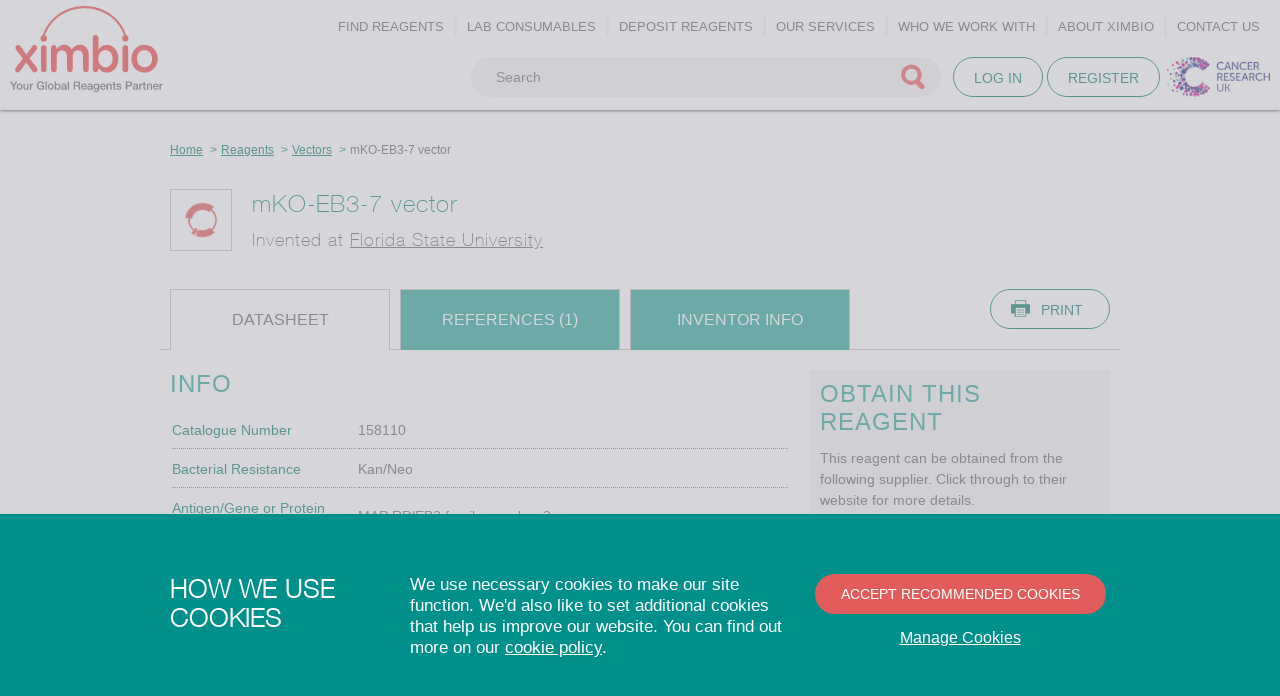

--- FILE ---
content_type: text/html; charset=UTF-8
request_url: https://ximbio.com/reagent/158110/mko-eb3-7-vector
body_size: 5399
content:
<!DOCTYPE html>
<html>
    <head>

        <meta charset="utf-8">
        <meta http-equiv="X-UA-Compatible" content="IE=edge,chrome=1">
        <meta name="viewport" content="width=device-width, initial-scale=1">

            <title>mKO-EB3-7 vector | Vectors - Ximbio</title>
<meta name="description"
      content=""/>
<meta name="robots" content=""/>

    <link rel="canonical" href="https://ximbio.com/reagent/158110/mko-eb3-7-vector"/>

        
        <link rel="preload" href="/assets/fonts/50d35bbc-dfd4-48f1-af16-cf058f69421d.woff" as="font" type="font/woff" crossorigin />
        <link rel="preload" href="/assets/fonts/60be5c39-863e-40cb-9434-6ebafb62ab2b.woff" as="font" type="font/woff" crossorigin />

        <link rel="stylesheet" href="https://ximbio.com/assets/css/fe/styles.css?1676281217" media="screen">
        <link rel="stylesheet" href="https://ximbio.com/assets/css/fe/responsive.css?1676281217" media="screen and (min-width: 120px)">
        <link rel="stylesheet" href="//maxcdn.bootstrapcdn.com/font-awesome/4.3.0/css/font-awesome.min.css">

        <link rel="shortcut icon" href="https://ximbio.com/favicon.png">
        <link rel="shortcut icon" href="https://ximbio.com/favicon.ico">

        <meta name="theme-color" content="#2da598" />

        <link rel="apple-touch-icon-precomposed" sizes="57x57" href="https://ximbio.com/apple-touch-icon-57x57.png" />
        <link rel="apple-touch-icon-precomposed" sizes="114x114" href="https://ximbio.com/apple-touch-icon-114x114.png" />
        <link rel="apple-touch-icon-precomposed" sizes="72x72" href="https://ximbio.com/apple-touch-icon-72x72.png" />
        <link rel="apple-touch-icon-precomposed" sizes="144x144" href="https://ximbio.com/apple-touch-icon-144x144.png" />

        <meta name="format-detection" content="telephone=no">

        <meta name="application-name" content="&nbsp;"/>
        <meta name="msapplication-TileColor" content="#FFFFFF" />
        <meta name="msapplication-TileImage" content="https://ximbio.com/mstile-144x144.png" />

        <meta name="google-site-verification" content="hsRWqmE0iis4aLl_GjHxvQnuMmqHBxfH3jKpE0lPzy8" />

        <link rel="stylesheet" href="https://ximbio.com/assets/css/fe/print.css?1676281217" media="print">

        <!--[if lt IE 9 ]>
            <link rel="stylesheet" type="text/css" href="https://ximbio.com/assets/css/fe/ie.css?1676281217" />
            <script src="//html5shiv.googlecodecdnjs.cloudflare.com/ajax/libs/es5-shim/2.0.8/es5-shim.min.js.com/svn/trunk/html5.js"></script>
            <script src="//cdnjs.cloudflare.com/ajax/libs/es5-shim/2.0.8/es5-shim.min.js"></script>
        <![endif]-->

            <meta name="twitter:card" content="summary" />
<meta name="twitter:site" content="@ximbio" />
<meta name="twitter:title" content="mKO-EB3-7 vector" />
<meta name="twitter:url" content="https://ximbio.com/reagent/158110/mko-eb3-7-vector" />

<meta property="og:title" content="mKO-EB3-7 vector" />
<meta property="og:site_name" content="Ximbio"/>
<meta property="og:url" content="https://ximbio.com/reagent/158110/mko-eb3-7-vector" />


        <meta name="csrf-token" content="lyqmTFtzBVXqMDHMOAhdK5twLDRANhdJmTGLblY3">


    </head>
    <body class="product-index">

        
        <header class="main-header">

            <div class="main-logo">
                <a href="/">Ximbio</a>
            </div>

            <div class="print-logo">
                <img src="https://ximbio.com/assets/img/ximbio-logo.svg" alt="Ximbio">
            </div>

            <nav class="main-nav">

                                                <ul class="nav primary-nav">
            <li class="primary-nav-item has-sub dropdown" id="menu_find_reagents">
            <a href="#">
                <span>Find reagents</span>
            </a>
            <ul class="submenu-primary">
                                                            <li class="submenu-primary-item has-sub dropdown" id="menu_antibodies">
                                                            <a href="#">
                                    <span>Antibodies</span>
                                </a>
                                <ul class="submenu-secondary">
                                                                            <li  class="submenu-secondary-item"  id="menu_polyclonal_antibodies">
                                            <a href="https://ximbio.com/search/polyclonal-antibodies">
                                                Polyclonal Antibodies
                                            </a>
                                        </li>
                                                                            <li  class="submenu-secondary-item"  id="menu_monoclonal_antibodies">
                                            <a href="https://ximbio.com/search/monoclonal-antibodies">
                                                Monoclonal Antibodies
                                            </a>
                                        </li>
                                                                            <li  class="submenu-secondary-item"  id="menu_recombinant_antibodies">
                                            <a href="https://ximbio.com/search/recombinant-antibodies">
                                                Recombinant Antibodies
                                            </a>
                                        </li>
                                                                            <li  class="submenu-secondary-item"  id="menu_all_antibodies">
                                            <a href="https://ximbio.com/search?product_type%5Bmonoclonal_antibodies%5D=Monoclonal+Antibodies&amp;product_type%5Bpolyclonal_antibodies%5D=Polyclonal+Antibodies&amp;product_type%5Brecombinant_antibodies%5D=Recombinant+Antibodies">
                                                All Antibodies
                                            </a>
                                        </li>
                                                                    </ul>
                                                    </li>
                                                                                <li class="submenu-primary-item " id="menu_cell_lines">
                                                            <a href="https://ximbio.com/search/cell-lines">
                                    Cell Lines
                                </a>
                                                    </li>
                                                                                <li class="submenu-primary-item " id="menu_mouse_models">
                                                            <a href="https://ximbio.com/search/mouse-models">
                                    Mouse Models
                                </a>
                                                    </li>
                                                                                <li class="submenu-primary-item " id="menu_smtc">
                                                            <a href="https://ximbio.com/search/small-molecules-tool-compounds">
                                    Small Molecules (Tool Compounds)
                                </a>
                                                    </li>
                                                                                <li class="submenu-primary-item " id="menu_vectors">
                                                            <a href="https://ximbio.com/search/vectors">
                                    Vectors
                                </a>
                                                    </li>
                                                                                <li class="submenu-primary-item " id="menu_peptides_and_proteins">
                                                            <a href="https://ximbio.com/search/peptides-and-proteins">
                                    Peptides and Proteins
                                </a>
                                                    </li>
                                                                                <li class="submenu-primary-item " id="menu_zebrafish">
                                                            <a href="https://ximbio.com/search/zebrafish">
                                    Zebrafish
                                </a>
                                                    </li>
                                                                                <li class="submenu-primary-item " id="menu_bacteria">
                                                            <a href="https://ximbio.com/search/bacteria">
                                    Bacteria
                                </a>
                                                    </li>
                                                                                <li class="submenu-primary-item " id="menu_all_reagents">
                                                            <a href="https://ximbio.com/search?sort=created-at">
                                    All Reagents
                                </a>
                                                    </li>
                                                </ul>
        </li>
    
                                        <li class="primary-nav-item">
                    <a href="https://ximbio.com/search/lab-consumables">
                        <span>Lab consumables</span>
                    </a>
                </li>
                                                <li class="primary-nav-item">
                    <a href="https://ximbio.com/reagent-suggestion">
                        <span>Deposit reagents</span>
                    </a>
                </li>
                                                <li class="primary-nav-item has-sub dropdown">
                    <a href="#">
                        <span>Our services</span>
                    </a>

                    <ul class="submenu-primary">
                                                    <li class="submenu-primary-item">
                                <a href="https://ximbio.com/our-services/overview">
                                    Overview
                                </a>
                            </li>
                                                    <li class="submenu-primary-item">
                                <a href="https://ximbio.com/our-services/reagent-sourcing">
                                    Reagent Sourcing
                                </a>
                            </li>
                                                    <li class="submenu-primary-item">
                                <a href="https://ximbio.com/our-services/reagent-commercialisation">
                                    Reagent Commercialisation
                                </a>
                            </li>
                                                    <li class="submenu-primary-item">
                                <a href="https://ximbio.com/our-services/reagent-commercialisation/portfolio-management">
                                    Portfolio management
                                </a>
                            </li>
                                                    <li class="submenu-primary-item">
                                <a href="https://ximbio.com/our-services/reagent-commercialisation/identifying-your-reagents-on-campus">
                                    Identifying your reagents on campus
                                </a>
                            </li>
                                                    <li class="submenu-primary-item">
                                <a href="https://ximbio.com/our-services/reagent-commercialisation/ip-due-diligence-and-management">
                                    IP due diligence and management
                                </a>
                            </li>
                                                    <li class="submenu-primary-item">
                                <a href="https://ximbio.com/our-services/reagent-commercialisation/reagent-storage">
                                    Reagent storage
                                </a>
                            </li>
                                                    <li class="submenu-primary-item">
                                <a href="https://ximbio.com/our-services/reagent-commercialisation/our-repository-partnerships">
                                    Our repository partnerships
                                </a>
                            </li>
                                                    <li class="submenu-primary-item">
                                <a href="https://ximbio.com/our-services/reagent-commercialisation/oem-manufacture-and-quality-control">
                                    OEM manufacture and Quality Control
                                </a>
                            </li>
                                                    <li class="submenu-primary-item">
                                <a href="https://ximbio.com/our-services/reagent-commercialisation/out-licensing">
                                    Out-licensing
                                </a>
                            </li>
                                            </ul>
                </li>
                                                <li class="primary-nav-item has-sub dropdown">
                    <a href="#">
                        <span>Who we work with</span>
                    </a>

                    <ul class="submenu-primary">
                                                    <li class="submenu-primary-item">
                                <a href="https://ximbio.com/about-ximbio/research-scientists">
                                    For research scientists
                                </a>
                            </li>
                                                    <li class="submenu-primary-item">
                                <a href="https://ximbio.com/about-ximbio/technology-transfer-offices">
                                    For technology transfer offices
                                </a>
                            </li>
                                                    <li class="submenu-primary-item">
                                <a href="https://ximbio.com/about-ximbio/life-science-companies">
                                    For life science companies
                                </a>
                            </li>
                                                    <li class="submenu-primary-item">
                                <a href="https://ximbio.com/about-ximbio/commercial-life-science-biotech-and-pharma-companies">
                                    For Pharma and Biotech
                                </a>
                            </li>
                                            </ul>
                </li>
                                                <li class="primary-nav-item has-sub dropdown">
                    <a href="#">
                        <span>About Ximbio</span>
                    </a>

                    <ul class="submenu-primary">
                                                    <li class="submenu-primary-item">
                                <a href="https://ximbio.com/about-ximbio/about">
                                    About
                                </a>
                            </li>
                                                    <li class="submenu-primary-item">
                                <a href="https://ximbio.com/faq">
                                    FAQ
                                </a>
                            </li>
                                                    <li class="submenu-primary-item">
                                <a href="https://ximbio.com/news">
                                    News and Events
                                </a>
                            </li>
                                                    <li class="submenu-primary-item">
                                <a href="https://ximbio.com/case-studies">
                                    Success Stories
                                </a>
                            </li>
                                            </ul>
                </li>
                                                <li class="primary-nav-item">
                    <a href="https://ximbio.com/contact">
                        <span>Contact us</span>
                    </a>
                </li>
                        </ul>


                
                <ul class="secondary-nav">
                                            <li class="login-link"><a href="https://ximbio.com/login">Log in</a></li>
                        <li class="reg-link"><a href="https://ximbio.com/register">Register</a></li>
                                    </ul>
                

            </nav>

            <div class="logo-crt-uk">
                <a href="https://www.cancerresearchuk.org/" target='_blank' rel=&quot;nofollow&quot;>
                    <img src="https://ximbio.com/assets/img/temp/CRT-logo-tag.jpg?1676281217" alt="Cancer Research Technology" height="40">
                </a>
            </div>

            <div class="login-button">
                                    <a href="https://ximbio.com/login" class="btn btn-secondary">Log in</a>
                    <a href="https://ximbio.com/register" class="btn btn-secondary">Register</a>
                            </div>

            <div class="main-search">
                <form method="GET" action="https://ximbio.com/search" accept-charset="UTF-8" id="form-search">
                    <input placeholder="Search" maxlength="255" class="small-search search-autosuggest" autocomplete="off" data-ajaxurl="https://ximbio.com/search/autosuggest" data-producturl="https://ximbio.com/search/" name="q" type="text" value="">
                    <input name="tab" type="hidden" value="products">
                    <img src="https://ximbio.com/assets/img/spinner-rosetta-green-16x16.gif" id="search-autosuggest-spinner" alt="Loading..." />
                    <input type="submit" value="Go">
                </form>
            </div>

            <div class="mobile-menu">
                <a href="#">Menu</a>
            </div>
            <div class="mobile-search">
                <a href="#">Search</a>
            </div>

        </header>

        
        
                    <section class="content">
                <div class="container">

                    
    <div class="col12" itemscope itemtype="http://schema.org/Product">

        <div class="container">
            <div class="col12">
                <div class="breadcrumbs">
                    <ul>
                        <li><a href="https://ximbio.com">Home</a></li>
                        <li><a href="https://ximbio.com/search">Reagents</a></li>
                        <li><a href="https://ximbio.com/search/vectors">Vectors</a></li>
                        <li><span>mKO-EB3-7 vector</span></li>
                    </ul>
                </div>
            </div>
        </div>
        <div class="container">
            <div class="col12">

                <div class="product-img">
                    <a href="https://ximbio.com/reagent/158110/mko-eb3-7-vector">
                                                    <img src="https://ximbio.com/img/1d20f0cc-bf73-4f0a-b701-1ec224468a2b.png" width="54" height="54" alt="Vectors" title="Vectors" />
                                            </a>
                </div>

                <div  class="float-l product-title">
                    <h1 itemprop="name">
                        mKO-EB3-7 vector
                                            </h1>
            
                    
                                            <h5 class="inventor-tagline"> Invented at
                                                                                <a href="https://ximbio.com/organisation/1017/florida-state-university"
                               title="Florida State University"
                               itemscope itemtype="http://schema.org/Organization">
                                Florida State University</a>
                            
                                                            </div>

            </div>
        </div>

        <div class="container">
            <div class="product-details">
                <div class="product-tabs tabs">
                    <ul>
                        <div class="col3 one-third-medium">
                            <li class="active" id="datasheet">Datasheet</li>
                        </div>
                                                <div class="col3 one-third-medium" id="references-tab">
                            <li id="references">References (1)</li>
                        </div>
                        <div class="col3 one-third-medium">
                            <li id="inventors">Inventor Info</li>
                        </div>
                    </ul>
                    <div class="colr">
                        <a href="#" class="btn btn-secondary btn-print omega">Print</a>
                    </div>
                </div>

                <div class="col8">
                    <section class="tab-section section-datasheet active-sec">
                            <div class="product-info device-dd">
    <h2>Info</h2>

    <div itemprop="description">
        
        <section class="product-desktop-gallery">
                    </section>

        <section class="product-mobile-gallery">
                    </section>

        <table class="product-table">

                            <tr>
                    <td>
                        Catalogue Number
                    </td>
                    <td>158110</td>
                </tr>
            
            
                
                                                                    
                
                                                                <tr>
                            <td
                                                            >
                                Bacterial Resistance
                                                            </td>
                            <td>
                                                                    Kan/Neo
                                                            </td>
                        </tr>
                                                
                
                                                                    
                
                                                                    
                
                                                                    
                
                                                                <tr>
                            <td
                                                            >
                                Antigen/Gene or Protein Targets
                                                            </td>
                            <td>
                                                                    MAP RP/EB3 family member 3
                                                            </td>
                        </tr>
                                                
                
                                                                    
                
                                                                    
                
                                                                <tr>
                            <td
                                                            >
                                Research Area
                                                            </td>
                            <td>
                                                                                                            Fluorescent Cell Imaging
                                                                                                </td>
                        </tr>
                                                
                
                                                                    
                    </table>

        <div class="side-row">
            <h2>References</h2>
            <p><strong>There are 1 reference entries for this reagent.</strong></p>
                        <a href="#references" class="btn btn-secondary view-references">View All References</a>
                    </div>
        
    </div>
</div>

                    </section>
    
                                        
                    <section class="tab-section section-references" id="ref-desktop">
                        <a name="references"></a>

<div class="clear"></div>

<div class="references device-dd publications-desktop">

    <div class="col8">
        <h2 >
            References: 1 entry
                    </h2>
    </div>

    <div class="clear"></div>

    <div class="publications-desktop">

                    <div class="product-ref">
                <div class="col6 two-thirds-medium">
                    <p>
                        Nishimura et al. 2012. PLoS One. 7(7):e41413. PMID: 22848487.
                    </p>
                                                                <p>
                                                    </p>
                                    </div>
                <div class="col2 view-ref">
                                            
                        <a href="http://www.ncbi.nlm.nih.gov/pubmed/22848487" target="_blank" class="btn btn-secondary" data-toggle="tooltip" data-placement="bottom" title="Opens a new window">
                            View&nbsp;&nbsp;<i class="fa fa-external-link fa-lg"></i>
                        </a>
                                    </div>
            </div>
        
        <br />

        <a href="https://ximbio.com/contact/product/158110/add_reference" class="btn btn-secondary btn-add">Add a reference</a>

    </div>

</div>                    </section>
    
                    <section class="tab-section section-references" id="ref-mobile">
                        <a name="references"></a>

<div class="clear"></div>

<div class="references device-dd publications-mob">

    <div class="col8">
        <h2>
            References: 1 entry
                    </h2>
    </div>

    <div class="clear"></div>

    <div class="publications-mob">

                    <div class="product-ref">
                <div class="col6 two-thirds-medium">
                    <p>
                        Nishimura et al. 2012. PLoS One. 7(7):e41413. PMID: 22848487.
                    </p>
                                            <p>
                                                    </p>
                                    </div>
                <div class="col2 view-ref">
                                            
                        <a href="http://www.ncbi.nlm.nih.gov/pubmed/22848487" target="_blank" class="btn btn-secondary" data-toggle="tooltip" data-placement="bottom" title="Opens a new window">
                            View&nbsp;&nbsp;<i class="fa fa-external-link fa-lg"></i>
                        </a>
                                    </div>
            </div>
        
        <br />

        <a href="https://ximbio.com/contact/product/158110/add_reference" class="btn btn-secondary btn-add">Add a reference</a>

    </div>

</div>                    </section>

                    <section class="tab-section section-inventors">
                        <div class="device-dd inventor-section">
    <h2>
        Inventor Information
    </h2>
    <div itemscope itemtype="http://schema.org/Person">
        
                    No inventors are currently linked to this reagent.
            <br /><br />
        
        <a href="https://ximbio.com/contact/product/158110/add_inventor" class="btn btn-secondary btn-add">Add an inventor</a>

        
                    <div class="side-row">
                <h3 >
                    Invented at
                                    </h3>
                                    <div class="block reagent" itemscope itemtype="http://schema.org/Organization">
                                                <a href="https://ximbio.com/organisation/1017/florida-state-university" title="Florida State University" class="block-link">
                                                    <table>
                                <tr>
                                    <td class="img-left-wrapper" rowspan="2">
                                        <div class="img-left">
                                                                                            <img src="https://ximbio.com/assets/img/uni-default.png" width="74" alt="Florida State University" loading="lazy" />
                                                                                    </div>
                                    </td>
                                    <td>
                                        <h5 itemprop="name">
                                            Florida State University
                                        </h5>
                                    </td>
                                </tr>
                                <tr>
                                    <td>
                                        <p class="no-m">
                                            3191 reagents listed on Ximbio
                                        </p>
                                    </td>
                                </tr>
                            </table>
                                                </a>
                                            </div>
                            </div>
            </div>
</div>                    </section>
                </div>
                <!-- Sidebar -->
<aside class="col4 colr grey-bg">

    <div class="half-medium">

        
            </div>

    
    <a name="suppliers"></a>
    <div class="device-dd half-medium supplier-section">
        <div class="no-medium ">
            <h2>
                OBTAIN THIS REAGENT
                            </h2>
            <div class="sup-links ">
                                    
                    <p>
                        This reagent can be obtained from the following supplier. Click through to their website for more details.
                    </p>
                    <div class="block-suppliers">
                        <div class="block block-cta">
                            <a rel="noindex,nofollow" href="https://ximbio.com/contact/supplier/158110" target="_blank" class="block-link" title="">
                                <div class="block-cta-img">
                                                                            <img src="https://ximbio.com/img/1f2e877c-81da-4d83-8298-469250c8c669.png" alt="Ximbio" itemprop="image" class="img-supplier" loading="lazy"/>
                                                                    </div>
                                <div class="block-cta-cont">
                                    <h5>
                                        Ximbio
                                    </h5>
                                </div>
                            </a>
                        </div>
                    </div>
                            </div>
        </div>
    </div>

</aside>
            </div>
                
        </div>

    </div>


                    
                </div>

            </section>
        
        
        <footer class="main-footer">

            <div class="container sitemap">
                <div class="col10">
                    <ul>
                        <li><a href="https://ximbio.com/about-ximbio/about">About Ximbio</a></li>

                                                    <li><a href="https://ximbio.com/deposit-reagents">Deposit Reagents</a></li>
                        
                        <li><a href="https://ximbio.com/case-studies">Our Stories</a></li>
                        <li><a href="https://ximbio.com/news">News &amp; Events</a></li>
                        <li><a href="https://ximbio.com/faq">FAQ</a></li>
                        <li><a href="https://ximbio.com/contact">Contact Us</a></li>
                                                    <li><a href="https://ximbio.com/login">Log In</a></li>
                            <li><a href="https://ximbio.com/register">Register</a></li>
                                            </ul>
                </div>
                <div class="col2">
                    <div id="back-top">
                        <a href="#" class="btn btn-secondary">
                            Back to top
                        </a>
                    </div>
                </div>
            </div>

            <div class="container">
                <div class="col12">
                    <div class="footer-bottom">
                        <ul>
                            <li><a href="https://ximbio.com/sitemap">Sitemap</a></li>
                            <li><a href="https://ximbio.com/terms">Terms of Use</a></li>
                            <li><a href="https://ximbio.com/privacy">Privacy Policy</a></li>
                            <li><a href="https://ximbio.com/cookies">Cookies Policy</a></li>
                            <li><a href="https://www.cancerresearchuk.org/about-us/our-organisation/corporate-responsibility" target="_blank">CRUK Modern Slavery Statement</a></li>
                            <li>
                                <span>
                                    Copyright &copy; Ximbio 2026.
                                    <a href="#" id="trigger-issue-collector" rel="noindex,nofollow">
                                        v4.0.4215ac
                                    </a>
                                </span>
                            </li>
                            <li>
                                <a href="https://www.cyber-duck.co.uk" target='_blank' rel=&quot;nofollow&quot;>Cyber-Duck</a>
                            </li>
                        </ul>
                    </div>
                </div>
            </div>

        </footer>

                    <!-- @todo  only show if cookie isn't accepted previously-->

<div id="cookie-banner" class="cookie-banner-wrapper">
    <div class="container">
        <div class="cookie-banner-cont">
            <div class="col3 full-medium full-small">
                <h2 class="cb-main-header">How we use cookies</h2>
            </div>
            <div class="col5 half-medium full-small necessary-cookie-cont">
                <p class="cb-description-text">We use necessary cookies to make our site function. We'd also like to set additional cookies that help us improve our website. You can find out more on our <a href="https://ximbio.com/cookies">cookie policy</a>.</p>
            </div>
            <div class="col4 half-medium full-small cb-buttons">
                <a id="cookie-accept-all" id="cookie-accept-necessary" class="btn btn-cta">Accept recommended cookies</a>
                <a href="https://ximbio.com/cookies" class="cookie-accept-necessary">Manage Cookies</a>
            </div>
        </div>
    </div>
</div>
<div class="cookie-banner-body-overlay"></div>        
        

        <script src="https://ximbio.com/assets/js/fe/lib/jquery.1.9.1.min.js?1676281217" defer="defer"></script>
        <script src="https://ximbio.com/assets/js/fe/ximbio.scripts.js?1676281217" defer="defer"></script>

        
                    
            
            
            <script nonce="cIo0LA4e3uPLfPosLmQya5kg4icG9MkI">
                (function(d,s,i,r) {
                if (d.getElementById(i)){return;}
                var n=d.createElement(s),e=d.getElementsByTagName(s)[0];
                n.id=i;n.src='//js.hs-analytics.net/analytics/'+(Math.ceil(new Date()/r)*r)+'/1744231.js';
                e.parentNode.insertBefore(n, e);
                })(document,"script","hs-analytics",300000);
            </script>
                
            </body>
</html>


--- FILE ---
content_type: image/svg+xml
request_url: https://ximbio.com/assets/img/icons/icon-cta.svg
body_size: 332
content:
<svg height="21" viewBox="0 0 11 21" width="11" xmlns="http://www.w3.org/2000/svg"><path d="m132.866213 67.7440998 8.711641-7.4671212c.293304-.1993182.489387-.5136965.536388-.8653149.046993-.3516434-.056717-.7065142-.286824-.9755379-.231726-.2689989-.565552-.4277831-.920447-.435914-.353262-.0064839-.695189.1361173-.936626.3970144l-7.907682 6.7801461-7.907681-6.7801461c-.24145-.2608971-.583348-.4034983-.936626-.3970144-.354883.0081018-.688718.1669068-.920447.435914-.230108.2689989-.333818.6238779-.286825.9755379.046993.3516433.243072.6660257.536388.8653149l8.711642 7.4671212c.254413.2187618.586625.3257159.920447.2981664.254007-.0275496.493834-.1312596.686652-.2981664z" fill="#0a7d6d" fill-rule="evenodd" transform="matrix(0 -1 1 0 -57.960598 142.085924)"/></svg>